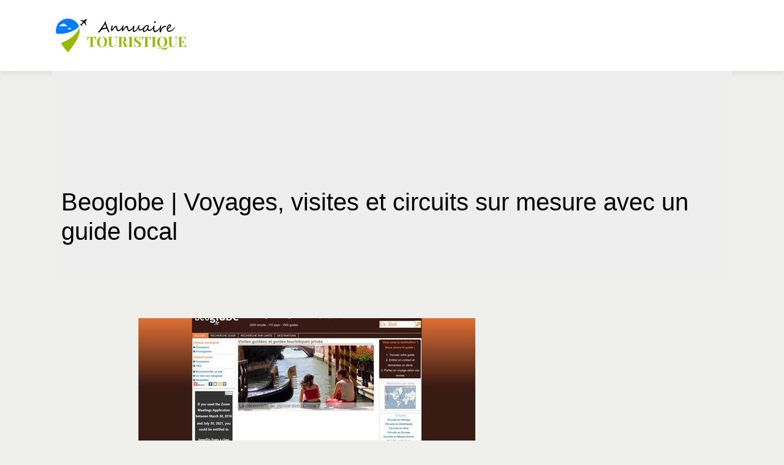

--- FILE ---
content_type: image/svg+xml
request_url: https://www.annuaire-touristique.com/wp-content/uploads/2021/12/annuaire-touristique-logo-01.svg
body_size: 10835
content:
<?xml version="1.0" encoding="utf-8"?>
<!-- Generator: Adobe Illustrator 16.0.0, SVG Export Plug-In . SVG Version: 6.00 Build 0)  -->
<!DOCTYPE svg PUBLIC "-//W3C//DTD SVG 1.1//EN" "http://www.w3.org/Graphics/SVG/1.1/DTD/svg11.dtd">
<svg version="1.1" xmlns="http://www.w3.org/2000/svg" xmlns:xlink="http://www.w3.org/1999/xlink" x="0px" y="0px" width="225px"
	 height="60px" viewBox="0 0 225 60" enable-background="new 0 0 225 60" xml:space="preserve">
<g id="Layer_2">
</g>
<g id="Layer_1">
	<g>
		<g>
			<g>
				<path fill="#95BA01" d="M29.235,34.888c-4.648,3.088-9.699,5.461-14.916,7.469C19.683,50.728,25.743,57.5,25.743,57.5
					s19.488-21.955,19.488-35.512c0-1.543-0.182-3.042-0.523-4.485C41.513,24.6,35.778,30.542,29.235,34.888z"/>
				<path d="M56.438,3.707L56.337,4.88c-0.051,0.285-0.26,0.685-0.467,0.889l-1.313,1.282c-0.207,0.204-0.307,0.594-0.221,0.874
					l1.373,4.467c0.088,0.28,0.08,0.729-0.014,1.007l-0.014,0.038c-0.094,0.277-0.301,0.302-0.459,0.057l-2.602-4.019
					c-0.158-0.243-0.465-0.286-0.686-0.097l-2.582,2.259c-0.219,0.19-0.354,0.578-0.299,0.864l0.234,1.217
					c0.057,0.284,0.039,0.703-0.037,0.934c-0.076,0.229-0.268,0.219-0.432-0.021l-0.857-1.263c-0.164-0.238-0.422-0.322-0.58-0.18
					c-0.156,0.143-0.371,0.264-0.482,0.271c-0.109,0.008-0.195-0.061-0.189-0.151c0.004-0.09,0.092-0.317,0.199-0.507
					c0.105-0.19-0.021-0.447-0.281-0.578l-1.051-0.52c-0.262-0.127-0.406-0.32-0.324-0.426c0.084-0.105,0.387-0.178,0.678-0.162
					l1.734,0.096c0.291,0.017,0.656-0.168,0.814-0.411l1.779-2.717c0.16-0.243,0.082-0.556-0.174-0.699l-3.973-2.209
					c-0.258-0.14-0.299-0.344-0.1-0.451c0.199-0.104,0.592-0.139,0.877-0.077L51.804,5.6c0.285,0.064,0.672-0.059,0.865-0.279
					l1.297-1.425c0.195-0.22,0.582-0.436,0.871-0.485l1.17-0.137C56.294,3.226,56.487,3.419,56.438,3.707z"/>
			</g>
			<path fill="#007BFF" d="M25.743,2.5c-10.764,0-19.488,8.725-19.488,19.488c0,1.562,0.252,3.227,0.697,4.954
				c5.199,0.693,10.518,0.489,15.641-0.646c7.688-1.7,16.488-5.696,21.49-10.906C41.378,7.874,34.188,2.5,25.743,2.5z
				 M12.341,15.068l-0.004-0.082c0-1.779,1.443-3.223,3.223-3.223c0.373,0,0.729,0.067,1.063,0.185
				c0.346-0.928,1.236-1.589,2.283-1.589c1.178,0,2.162,0.838,2.389,1.949c0.057-0.002,0.113-0.008,0.172-0.008
				c1.607,0,2.932,1.209,3.117,2.768H12.341z M25.446,19.646l-0.002-0.041c0-0.891,0.721-1.611,1.611-1.611
				c0.188,0,0.365,0.033,0.531,0.092c0.174-0.463,0.619-0.794,1.143-0.794c0.588,0,1.08,0.419,1.193,0.975
				c0.029-0.001,0.057-0.004,0.086-0.004c0.805,0,1.467,0.604,1.559,1.384H25.446z"/>
		</g>
		<g>
			<g>
				<path d="M93.659,23.603c0,0.304-0.096,0.563-0.289,0.779s-0.447,0.324-0.758,0.324c-0.137,0-0.246-0.03-0.33-0.091
					c-0.105-0.084-0.223-0.195-0.352-0.336c-0.129-0.14-0.266-0.316-0.41-0.528c-0.279-0.433-0.535-0.886-0.768-1.359
					c-0.23-0.474-0.418-0.893-0.563-1.257c-0.039-0.106-0.078-0.203-0.119-0.29c-0.043-0.087-0.084-0.178-0.125-0.272
					c-0.043-0.095-0.086-0.197-0.131-0.308c-0.045-0.109-0.096-0.244-0.148-0.403c-0.221-0.652-0.379-1.081-0.477-1.285
					c-0.107,0.105-0.209,0.188-0.309,0.244c-0.098,0.057-0.203,0.099-0.313,0.125s-0.223,0.042-0.342,0.046
					c-0.117,0.004-0.244,0.006-0.381,0.006c-0.074,0-0.17,0.015-0.283,0.045s-0.238,0.064-0.369,0.103
					c-0.133,0.038-0.264,0.079-0.393,0.125s-0.25,0.084-0.365,0.114c-0.379,0.105-0.762,0.2-1.148,0.284
					c-0.387,0.083-0.785,0.165-1.193,0.244c-0.41,0.08-0.838,0.155-1.285,0.228s-0.922,0.149-1.422,0.233
					c-0.229,0.038-0.443,0.186-0.648,0.443c-0.197,0.266-0.607,0.834-1.229,1.706c-0.607,0.864-1.123,1.497-1.547,1.899
					c-0.418,0.401-0.822,0.603-1.217,0.603c-0.5,0-0.918-0.099-1.252-0.296c-0.379-0.242-0.568-0.5-0.568-0.773
					c0-0.144,0.082-0.248,0.244-0.313c0.164-0.064,0.385-0.123,0.666-0.176c0.092-0.008,0.299-0.193,0.625-0.558
					c0.311-0.349,0.547-0.637,0.705-0.864c0.318-0.417,0.643-0.862,0.973-1.337c0.33-0.474,0.699-1.006,1.109-1.598
					c0.197-0.303,0.371-0.564,0.523-0.785c0.152-0.22,0.277-0.405,0.375-0.557c0.105-0.152,0.227-0.322,0.357-0.512
					c0.133-0.189,0.287-0.402,0.461-0.638c0.076-0.105,0.168-0.234,0.273-0.386c0.105-0.152,0.23-0.322,0.375-0.512
					c0.145-0.197,0.275-0.372,0.393-0.523s0.219-0.288,0.301-0.409c0.092-0.121,0.207-0.273,0.348-0.455
					c0.141-0.183,0.305-0.398,0.494-0.648c0.061-0.076,0.182-0.254,0.359-0.534c0.178-0.281,0.418-0.668,0.723-1.16
					c0.424-0.705,0.701-1.221,0.83-1.547c0.887-2.153,1.553-3.23,2.002-3.23c0.195,0,0.355,0.018,0.477,0.051
					c0.121,0.034,0.217,0.092,0.285,0.171c0.068,0.08,0.113,0.187,0.137,0.318c0.021,0.133,0.033,0.294,0.033,0.483
					c0,0.129,0,0.243,0,0.342s-0.004,0.178-0.012,0.238c-0.008,0.122-0.016,0.277-0.021,0.467c-0.008,0.189-0.02,0.413-0.035,0.671
					c0.379,0.796,0.74,1.653,1.08,2.57c0.176,0.463,0.359,0.969,0.553,1.519s0.398,1.154,0.619,1.813
					c0.221,0.652,0.414,1.21,0.58,1.672c0.166,0.463,0.303,0.838,0.41,1.126c0.105,0.288,0.232,0.618,0.381,0.989
					c0.148,0.372,0.324,0.793,0.529,1.263c0.074,0.175,0.359,0.596,0.852,1.263C93.417,22.837,93.659,23.315,93.659,23.603z
					 M88.62,16.881c-0.137-0.417-0.283-0.866-0.443-1.348c-0.158-0.481-0.324-0.962-0.494-1.444
					c-0.17-0.481-0.346-0.945-0.523-1.393s-0.354-0.846-0.529-1.194c-0.424,0.576-0.826,1.13-1.205,1.66
					c-0.379,0.531-0.744,1.063-1.098,1.598c-0.352,0.535-0.701,1.083-1.047,1.644c-0.344,0.562-0.695,1.16-1.051,1.797
					c0.082,0.03,0.158,0.046,0.227,0.046c0.113,0,0.26-0.01,0.438-0.028c0.18-0.02,0.361-0.042,0.547-0.068s0.363-0.055,0.535-0.085
					c0.17-0.03,0.309-0.058,0.414-0.08c0.182-0.046,0.34-0.083,0.473-0.113s0.26-0.062,0.381-0.092s0.252-0.063,0.393-0.097
					s0.309-0.073,0.506-0.119c0.439-0.113,0.875-0.229,1.309-0.347C87.882,17.1,88.272,16.988,88.62,16.881z"/>
				<path d="M115.667,16.222c0,0.144-0.025,0.29-0.074,0.438c-0.049,0.148-0.109,0.296-0.182,0.443
					c-0.072,0.148-0.154,0.292-0.244,0.433c-0.092,0.141-0.18,0.274-0.262,0.403c-0.221,0.342-0.479,0.688-0.773,1.041
					c-0.297,0.353-0.613,0.695-0.949,1.029c-0.338,0.334-0.686,0.648-1.041,0.944c-0.357,0.296-0.705,0.557-1.047,0.784
					c-0.273,0.183-0.533,0.353-0.779,0.512s-0.494,0.296-0.744,0.41c-0.25,0.113-0.512,0.204-0.785,0.272s-0.572,0.103-0.898,0.103
					c-0.629,0-1.141-0.159-1.535-0.478c-0.197-0.159-0.369-0.366-0.518-0.62s-0.277-0.536-0.387-0.848
					c-0.111-0.311-0.205-0.641-0.285-0.989s-0.146-0.693-0.199-1.035c-0.068-0.424-0.133-0.805-0.193-1.143
					c-0.061-0.337-0.131-0.622-0.209-0.854c-0.08-0.23-0.178-0.409-0.291-0.534s-0.262-0.188-0.443-0.188
					c-0.145,0-0.281,0.016-0.41,0.046s-0.264,0.091-0.402,0.182c-0.141,0.091-0.295,0.22-0.461,0.387
					c-0.168,0.167-0.363,0.387-0.586,0.659c-0.225,0.273-0.48,0.607-0.768,1.001c-0.289,0.395-0.625,0.864-1.012,1.41
					c-0.191,0.266-0.414,0.558-0.672,0.876s-0.521,0.622-0.791,0.91s-0.531,0.542-0.789,0.762S97.45,22.94,97.253,23
					c-0.666-0.144-1-0.975-1-2.49c0-0.402,0.045-1.013,0.137-1.832c0.045-0.371,0.098-0.76,0.158-1.165
					c0.061-0.406,0.137-0.812,0.229-1.217c0.09-0.406,0.195-0.8,0.313-1.183s0.256-0.737,0.414-1.063
					c0.076-0.152,0.156-0.271,0.24-0.358c0.082-0.087,0.168-0.151,0.256-0.193c0.086-0.042,0.178-0.068,0.271-0.08
					c0.096-0.011,0.191-0.017,0.291-0.017c0.121,0,0.229,0.083,0.324,0.25c0.094,0.167,0.143,0.398,0.143,0.693
					c0,0.183-0.016,0.353-0.047,0.512c-0.029,0.16-0.072,0.323-0.125,0.489c-0.053,0.167-0.109,0.347-0.17,0.54
					s-0.121,0.416-0.182,0.666c-0.047,0.204-0.098,0.432-0.154,0.682c-0.057,0.251-0.109,0.505-0.158,0.763
					c-0.051,0.258-0.092,0.51-0.125,0.756c-0.035,0.247-0.053,0.469-0.053,0.665c0,0.137,0.023,0.277,0.068,0.421
					c0.213-0.022,0.563-0.341,1.047-0.955c0.25-0.311,0.525-0.652,0.824-1.023c0.301-0.371,0.623-0.781,0.973-1.229
					c0.258-0.333,0.514-0.645,0.768-0.933s0.518-0.54,0.791-0.756s0.563-0.387,0.869-0.512c0.309-0.125,0.646-0.188,1.02-0.188
					c0.393,0,0.721,0.085,0.982,0.256c0.262,0.17,0.473,0.405,0.631,0.705c0.16,0.3,0.283,0.657,0.371,1.074
					c0.086,0.417,0.156,0.876,0.209,1.376c0.047,0.425,0.09,0.846,0.131,1.263c0.043,0.417,0.123,0.79,0.246,1.12
					c0.121,0.33,0.295,0.598,0.521,0.802c0.229,0.205,0.555,0.308,0.979,0.308c0.326,0,0.668-0.076,1.023-0.228
					c0.357-0.151,0.732-0.362,1.127-0.632c0.395-0.269,0.801-0.585,1.223-0.949c0.42-0.364,0.854-0.762,1.303-1.194
					c0.174-0.167,0.365-0.377,0.574-0.631c0.207-0.254,0.412-0.499,0.613-0.734c0.201-0.234,0.389-0.436,0.563-0.603
					c0.176-0.167,0.314-0.25,0.422-0.25c0.045,0,0.119,0.022,0.221,0.068C115.616,16.041,115.667,16.116,115.667,16.222z"/>
				<path d="M133.329,16.222c0,0.144-0.023,0.29-0.072,0.438c-0.051,0.148-0.111,0.296-0.184,0.443
					c-0.07,0.148-0.152,0.292-0.244,0.433c-0.09,0.141-0.178,0.274-0.262,0.403c-0.219,0.342-0.477,0.688-0.773,1.041
					c-0.295,0.353-0.611,0.695-0.949,1.029s-0.684,0.648-1.041,0.944c-0.355,0.296-0.705,0.557-1.045,0.784
					c-0.273,0.183-0.533,0.353-0.779,0.512c-0.248,0.159-0.496,0.296-0.746,0.41c-0.25,0.113-0.512,0.204-0.785,0.272
					c-0.271,0.068-0.572,0.103-0.898,0.103c-0.629,0-1.141-0.159-1.535-0.478c-0.197-0.159-0.369-0.366-0.518-0.62
					c-0.146-0.254-0.275-0.536-0.387-0.848c-0.109-0.311-0.205-0.641-0.283-0.989c-0.08-0.349-0.146-0.693-0.199-1.035
					c-0.068-0.424-0.133-0.805-0.193-1.143c-0.061-0.337-0.131-0.622-0.211-0.854c-0.08-0.23-0.176-0.409-0.289-0.534
					c-0.115-0.125-0.262-0.188-0.443-0.188c-0.145,0-0.281,0.016-0.41,0.046s-0.264,0.091-0.404,0.182s-0.293,0.22-0.461,0.387
					c-0.166,0.167-0.361,0.387-0.586,0.659c-0.223,0.273-0.479,0.607-0.768,1.001c-0.287,0.395-0.625,0.864-1.012,1.41
					c-0.189,0.266-0.414,0.558-0.67,0.876c-0.26,0.318-0.521,0.622-0.791,0.91s-0.533,0.542-0.791,0.762s-0.484,0.36-0.682,0.421
					c-0.668-0.144-1.002-0.975-1.002-2.49c0-0.402,0.047-1.013,0.137-1.832c0.045-0.371,0.1-0.76,0.16-1.165
					c0.061-0.406,0.137-0.812,0.227-1.217c0.092-0.406,0.195-0.8,0.313-1.183s0.256-0.737,0.416-1.063
					c0.076-0.152,0.154-0.271,0.238-0.358s0.168-0.151,0.256-0.193s0.178-0.068,0.273-0.08c0.094-0.011,0.191-0.017,0.289-0.017
					c0.121,0,0.23,0.083,0.324,0.25c0.096,0.167,0.143,0.398,0.143,0.693c0,0.183-0.016,0.353-0.045,0.512
					c-0.031,0.16-0.072,0.323-0.125,0.489c-0.053,0.167-0.111,0.347-0.172,0.54s-0.121,0.416-0.182,0.666
					c-0.045,0.204-0.096,0.432-0.152,0.682c-0.057,0.251-0.111,0.505-0.16,0.763s-0.09,0.51-0.125,0.756
					c-0.033,0.247-0.051,0.469-0.051,0.665c0,0.137,0.021,0.277,0.068,0.421c0.211-0.022,0.561-0.341,1.047-0.955
					c0.25-0.311,0.523-0.652,0.824-1.023c0.299-0.371,0.623-0.781,0.973-1.229c0.258-0.333,0.514-0.645,0.768-0.933
					s0.518-0.54,0.789-0.756c0.273-0.216,0.564-0.387,0.871-0.512s0.646-0.188,1.018-0.188c0.395,0,0.723,0.085,0.984,0.256
					c0.262,0.17,0.471,0.405,0.631,0.705c0.158,0.3,0.281,0.657,0.369,1.074s0.158,0.876,0.211,1.376
					c0.045,0.425,0.088,0.846,0.131,1.263c0.041,0.417,0.123,0.79,0.244,1.12s0.295,0.598,0.523,0.802
					c0.227,0.205,0.553,0.308,0.979,0.308c0.326,0,0.666-0.076,1.023-0.228c0.355-0.151,0.73-0.362,1.125-0.632
					c0.395-0.269,0.803-0.585,1.223-0.949c0.422-0.364,0.855-0.762,1.303-1.194c0.174-0.167,0.365-0.377,0.574-0.631
					s0.414-0.499,0.615-0.734c0.199-0.234,0.387-0.436,0.563-0.603c0.174-0.167,0.314-0.25,0.42-0.25
					c0.047,0,0.119,0.022,0.223,0.068C133.278,16.041,133.329,16.116,133.329,16.222z"/>
				<path d="M151.517,15.153c0,0.288-0.072,0.616-0.217,0.983c-0.145,0.368-0.34,0.711-0.592,1.029
					c-0.318,0.41-0.676,0.815-1.074,1.218c-0.398,0.401-0.813,0.786-1.246,1.154c-0.432,0.367-0.871,0.709-1.318,1.023
					s-0.881,0.588-1.303,0.818c-0.42,0.231-0.816,0.414-1.188,0.546c-0.373,0.133-0.699,0.199-0.979,0.199
					c-0.357,0-0.668-0.061-0.934-0.182s-0.494-0.286-0.688-0.495c-0.193-0.208-0.354-0.453-0.482-0.733s-0.242-0.576-0.336-0.887
					c-0.096-0.312-0.174-0.632-0.234-0.961c-0.061-0.33-0.117-0.65-0.17-0.962c-0.189,0.289-0.404,0.613-0.643,0.973
					c-0.238,0.36-0.488,0.727-0.75,1.098c-0.262,0.372-0.527,0.729-0.797,1.075c-0.27,0.345-0.521,0.646-0.756,0.904
					c-0.266,0.28-0.557,0.55-0.871,0.808s-0.648,0.482-1,0.676c-0.354,0.193-0.723,0.35-1.109,0.467s-0.785,0.176-1.193,0.176
					c-0.6,0-1.07-0.246-1.41-0.739c-0.334-0.492-0.502-1.061-0.502-1.705c0-0.304,0.025-0.62,0.074-0.95
					c0.051-0.33,0.107-0.657,0.172-0.983s0.127-0.646,0.188-0.962c0.061-0.314,0.102-0.611,0.125-0.893
					c0.008-0.113,0.014-0.256,0.018-0.426c0.002-0.171,0.004-0.37,0.004-0.598c0-0.205,0-0.393,0-0.563
					c0-0.17,0.004-0.333,0.012-0.488s0.02-0.309,0.035-0.461c0.014-0.151,0.037-0.311,0.068-0.478
					c0.045-0.258,0.146-0.481,0.307-0.671c0.158-0.189,0.41-0.284,0.75-0.284c0.697,0,1.047,0.481,1.047,1.444
					c0,0.167-0.018,0.351-0.051,0.552c-0.035,0.2-0.074,0.409-0.119,0.625c-0.047,0.216-0.094,0.437-0.143,0.66
					s-0.094,0.441-0.131,0.653c-0.076,0.296-0.152,0.592-0.229,0.888c-0.074,0.296-0.145,0.584-0.209,0.864
					s-0.117,0.552-0.154,0.813c-0.037,0.261-0.057,0.502-0.057,0.722c0,0.114,0.016,0.241,0.045,0.381
					c0.031,0.141,0.076,0.273,0.137,0.398s0.143,0.229,0.244,0.313c0.104,0.084,0.223,0.125,0.359,0.125
					c0.4,0,0.807-0.111,1.217-0.335c0.408-0.224,0.801-0.501,1.178-0.83c0.375-0.33,0.727-0.683,1.057-1.059
					c0.33-0.375,0.619-0.718,0.871-1.029c0.242-0.311,0.482-0.678,0.721-1.103c0.24-0.425,0.467-0.866,0.684-1.325
					c0.215-0.459,0.422-0.915,0.619-1.37s0.375-0.864,0.535-1.229c0.355-0.834,0.674-1.251,0.955-1.251
					c0.205,0,0.342,0.032,0.41,0.097s0.102,0.195,0.102,0.393c0,0.151-0.018,0.356-0.051,0.614
					c-0.035,0.258-0.074,0.526-0.119,0.807c-0.047,0.281-0.086,0.55-0.121,0.808c-0.033,0.258-0.051,0.459-0.051,0.604
					c0,0.129,0.002,0.286,0.006,0.472s0.01,0.377,0.018,0.574s0.021,0.393,0.039,0.586c0.02,0.193,0.045,0.357,0.074,0.494
					c0.031,0.159,0.084,0.354,0.16,0.586c0.074,0.231,0.172,0.457,0.289,0.677s0.26,0.407,0.428,0.563
					c0.166,0.156,0.359,0.233,0.58,0.233c0.408,0,0.873-0.121,1.393-0.363c0.52-0.243,1.053-0.556,1.598-0.938
					c0.547-0.383,1.088-0.812,1.627-1.285c0.537-0.474,1.039-0.942,1.5-1.404c0.184-0.183,0.367-0.365,0.553-0.546
					c0.186-0.183,0.355-0.334,0.512-0.455c0.154-0.121,0.279-0.201,0.375-0.239S151.517,15.054,151.517,15.153z"/>
				<path d="M166.085,16.609c0,0.091-0.012,0.199-0.033,0.324c-0.023,0.125-0.057,0.252-0.098,0.381s-0.088,0.252-0.137,0.369
					c-0.049,0.118-0.1,0.211-0.152,0.279c-0.047,0.061-0.113,0.142-0.199,0.244c-0.088,0.103-0.184,0.215-0.291,0.336
					c-0.105,0.121-0.221,0.248-0.346,0.381s-0.256,0.26-0.393,0.381c-0.471,0.433-0.932,0.852-1.383,1.257s-0.916,0.764-1.393,1.075
					c-0.479,0.311-0.977,0.559-1.496,0.744c-0.52,0.187-1.082,0.275-1.689,0.268c-0.279,0-0.563-0.051-0.848-0.153
					c-0.283-0.103-0.551-0.248-0.801-0.438c-0.25-0.189-0.467-0.416-0.648-0.682s-0.311-0.558-0.387-0.876
					c-0.221,0.228-0.451,0.465-0.693,0.711s-0.494,0.494-0.756,0.745c-0.262,0.25-0.533,0.492-0.814,0.728
					c-0.279,0.235-0.568,0.451-0.863,0.648c-0.168,0.106-0.367,0.22-0.598,0.341c-0.232,0.122-0.475,0.233-0.729,0.336
					s-0.508,0.186-0.762,0.25s-0.482,0.097-0.688,0.097c-0.311,0-0.578-0.097-0.803-0.29c-0.223-0.193-0.408-0.431-0.557-0.711
					s-0.258-0.58-0.33-0.898s-0.107-0.603-0.107-0.853c0-0.501,0.072-1.013,0.215-1.536c0.145-0.522,0.332-1.033,0.564-1.529
					c0.23-0.497,0.488-0.969,0.773-1.416c0.283-0.447,0.563-0.846,0.836-1.194c0.287-0.363,0.629-0.726,1.023-1.086
					s0.803-0.683,1.229-0.967c0.424-0.284,0.842-0.514,1.25-0.688c0.41-0.174,0.773-0.261,1.092-0.261c0.16,0,0.328,0,0.506,0
					s0.355,0.009,0.529,0.028c0.174,0.019,0.346,0.049,0.512,0.091s0.318,0.104,0.455,0.188c0.068,0.046,0.148,0.133,0.238,0.262
					c0.092,0.129,0.178,0.272,0.256,0.432c0.08,0.16,0.146,0.319,0.199,0.479s0.08,0.284,0.08,0.375c0,0.25-0.057,0.584-0.17,1.001
					c-0.121,0.523-0.234,0.999-0.336,1.427c-0.102,0.429-0.154,0.87-0.154,1.325c0,0.258,0.043,0.521,0.125,0.79
					c0.084,0.27,0.203,0.515,0.359,0.734c0.154,0.22,0.344,0.399,0.568,0.54c0.223,0.141,0.477,0.21,0.756,0.21
					c0.463,0,0.938-0.097,1.422-0.29s0.977-0.458,1.473-0.796c0.496-0.337,0.992-0.728,1.484-1.171
					c0.492-0.444,0.979-0.916,1.455-1.416c0.039-0.046,0.105-0.124,0.199-0.233c0.096-0.11,0.193-0.22,0.297-0.33
					c0.102-0.109,0.203-0.208,0.301-0.296c0.1-0.087,0.17-0.131,0.217-0.131C166.005,16.142,166.085,16.298,166.085,16.609z
					 M155.962,15.665c0-0.129-0.008-0.288-0.021-0.478c-0.016-0.189-0.064-0.345-0.148-0.466s-0.186-0.181-0.307-0.177
					s-0.242,0.006-0.365,0.006c-0.264,0-0.52,0.042-0.768,0.125c-0.246,0.084-0.486,0.199-0.721,0.347
					c-0.236,0.148-0.461,0.318-0.678,0.512c-0.215,0.193-0.426,0.396-0.631,0.608c-0.174,0.175-0.357,0.391-0.551,0.648
					s-0.385,0.54-0.57,0.848c-0.186,0.307-0.365,0.629-0.539,0.967c-0.176,0.337-0.326,0.671-0.455,1.001
					c-0.129,0.329-0.232,0.647-0.307,0.955c-0.076,0.307-0.115,0.586-0.115,0.836c0,0.076,0.01,0.176,0.029,0.302
					c0.02,0.125,0.049,0.246,0.092,0.363c0.041,0.118,0.098,0.219,0.17,0.302s0.16,0.125,0.268,0.125
					c0.348,0,0.785-0.109,1.307-0.33c0.713-0.303,1.359-0.718,1.939-1.245s1.076-1.136,1.484-1.825
					C155.667,18.019,155.962,16.877,155.962,15.665z"/>
				<path d="M176.868,16.95c0.008,0.159-0.063,0.376-0.211,0.648c-0.148,0.273-0.348,0.582-0.602,0.927
					c-0.256,0.346-0.551,0.715-0.889,1.109c-0.336,0.395-0.691,0.788-1.063,1.183c-0.426,0.455-0.875,0.893-1.348,1.313
					c-0.475,0.421-0.98,0.828-1.52,1.223c-1.061,0.789-2.008,1.183-2.842,1.183c-0.918,0-1.631-0.307-2.139-0.921
					c-0.508-0.622-0.854-1.372-1.035-2.252c-0.182-0.872-0.273-1.771-0.273-2.695c0-0.387,0.045-0.989,0.137-1.809
					c0.045-0.409,0.092-0.762,0.137-1.058s0.094-0.534,0.148-0.717c0.105-0.355,0.328-0.667,0.67-0.933
					c0.35-0.28,0.713-0.421,1.092-0.421c0.205,0,0.307,0.193,0.307,0.58c0,0.259-0.023,0.55-0.072,0.876
					c-0.051,0.326-0.102,0.648-0.154,0.967c-0.1,0.599-0.17,1.136-0.217,1.609c-0.045,0.474-0.068,0.885-0.068,1.234
					c0,0.766,0.107,1.539,0.318,2.319c0.213,0.797,0.596,1.194,1.15,1.194c0.561,0,1.213-0.204,1.955-0.614
					c0.371-0.212,0.744-0.447,1.115-0.705s0.742-0.546,1.115-0.864c0.379-0.318,0.742-0.639,1.092-0.961
					c0.348-0.322,0.689-0.654,1.023-0.995c0.332-0.341,0.633-0.66,0.898-0.955c0.266-0.296,0.496-0.569,0.693-0.819
					c0.008-0.015,0.021-0.04,0.039-0.074c0.02-0.034,0.041-0.067,0.063-0.102c0.023-0.034,0.047-0.063,0.068-0.086
					c0.023-0.022,0.047-0.029,0.068-0.022c0.107,0,0.186,0.084,0.238,0.25C176.833,16.722,176.868,16.851,176.868,16.95z
					 M169.419,7.704c0,0.493-0.129,0.914-0.387,1.263c-0.25,0.349-0.619,0.522-1.104,0.522c-0.303,0-0.641-0.045-1.012-0.136
					c-0.365-0.092-0.547-0.239-0.547-0.444c0-0.371,0.115-0.726,0.348-1.063c0.23-0.337,0.51-0.611,0.836-0.824
					c0.258-0.151,0.428-0.228,0.512-0.228c0.432,0,0.766,0.059,1,0.177C169.3,7.087,169.419,7.333,169.419,7.704z"/>
				<path d="M186.272,15.176c0,0.045-0.004,0.111-0.01,0.198c-0.008,0.088-0.027,0.175-0.059,0.262
					c-0.029,0.088-0.066,0.165-0.107,0.233c-0.041,0.067-0.096,0.103-0.164,0.103c-0.047,0-0.123-0.002-0.229-0.006
					s-0.217-0.01-0.336-0.018c-0.117-0.008-0.229-0.013-0.334-0.017c-0.107-0.004-0.184-0.006-0.229-0.006
					c-1.447,0.091-2.654,0.622-3.617,1.592c-0.947,0.948-1.766,2.215-2.455,3.799c-0.131,0.326-0.256,0.664-0.383,1.013
					c-0.125,0.349-0.244,0.717-0.357,1.104c-0.061,0.212-0.104,0.399-0.131,0.563s-0.07,0.336-0.131,0.518
					c-0.016,0.061-0.08,0.119-0.193,0.177c-0.113,0.057-0.24,0.107-0.381,0.153c-0.141,0.045-0.275,0.083-0.404,0.113
					s-0.215,0.046-0.262,0.046c-0.521,0.03-0.818-0.512-0.887-1.627c-0.021-0.303-0.031-0.578-0.027-0.824s0.012-0.485,0.027-0.717
					c0.016-0.23,0.037-0.474,0.063-0.728c0.027-0.254,0.055-0.54,0.086-0.858c0.037-0.395,0.084-0.85,0.137-1.365
					s0.113-1.035,0.182-1.558c0.068-0.523,0.141-1.021,0.217-1.496c0.074-0.474,0.154-0.866,0.238-1.177
					c0.084-0.356,0.199-0.622,0.346-0.796c0.148-0.175,0.367-0.27,0.654-0.285c0.076,0,0.158,0.021,0.244,0.063
					c0.088,0.042,0.168,0.097,0.24,0.165s0.133,0.141,0.182,0.217c0.049,0.075,0.078,0.144,0.086,0.204
					c0.006,0.189,0.004,0.396-0.012,0.62s-0.043,0.455-0.08,0.693c-0.037,0.239-0.084,0.479-0.137,0.722
					c-0.053,0.243-0.105,0.475-0.158,0.694c-0.107,0.433-0.188,0.802-0.246,1.109c-0.057,0.307-0.104,0.604-0.141,0.893
					c-0.039,0.288-0.076,0.597-0.115,0.927c-0.037,0.33-0.086,0.737-0.146,1.223c0.129-0.288,0.24-0.534,0.334-0.739
					c0.096-0.205,0.182-0.385,0.258-0.54c0.074-0.155,0.145-0.294,0.209-0.415s0.135-0.248,0.211-0.381s0.158-0.279,0.25-0.438
					s0.205-0.353,0.342-0.58c0.529-0.879,1.1-1.598,1.705-2.154c0.607-0.558,1.191-0.958,1.752-1.2
					c0.637-0.304,1.16-0.467,1.57-0.489c0.197-0.008,0.432,0.004,0.705,0.034c0.271,0.03,0.533,0.087,0.783,0.171
					c0.252,0.083,0.465,0.191,0.643,0.324C186.185,14.826,186.272,14.987,186.272,15.176z"/>
				<path d="M201.229,16.506c0,0.113-0.084,0.314-0.25,0.603c-0.395,0.569-0.836,1.138-1.324,1.706
					c-0.49,0.569-1.01,1.109-1.559,1.621c-0.551,0.512-1.123,0.989-1.717,1.433c-0.596,0.443-1.197,0.827-1.803,1.149
					c-0.607,0.322-1.213,0.57-1.814,0.744c-0.604,0.175-1.186,0.258-1.746,0.251c-1.213,0-2.156-0.353-2.826-1.059
					c-0.672-0.705-1.008-1.77-1.008-3.195c0-1.19,0.186-2.347,0.553-3.469s0.994-2.202,1.883-3.241
					c0.166-0.183,0.354-0.356,0.563-0.523s0.428-0.314,0.66-0.443c0.23-0.129,0.469-0.231,0.715-0.308
					c0.248-0.075,0.496-0.121,0.746-0.136c0.061,0,0.145,0.007,0.25,0.022c0.105,0.015,0.221,0.042,0.342,0.079
					c0.121,0.038,0.238,0.086,0.352,0.143s0.205,0.127,0.273,0.21c0.213,0.243,0.381,0.493,0.506,0.751s0.195,0.542,0.211,0.854
					c0.016,0.349-0.025,0.691-0.119,1.029c-0.096,0.337-0.254,0.682-0.479,1.034c-0.223,0.353-0.518,0.717-0.881,1.092
					c-0.365,0.376-0.805,0.779-1.32,1.212c-0.326,0.272-0.688,0.574-1.086,0.903c-0.398,0.33-0.877,0.677-1.438,1.041
					c0,0.735,0.221,1.295,0.664,1.678s1.053,0.574,1.826,0.574c0.432,0,0.867-0.057,1.309-0.171
					c0.439-0.113,0.871-0.263,1.295-0.449c0.426-0.186,0.836-0.397,1.234-0.637c0.398-0.238,0.771-0.483,1.121-0.733
					c0.645-0.47,1.229-0.938,1.752-1.404c0.521-0.467,1.041-0.958,1.557-1.474l0.615-0.614c0.371-0.325,0.641-0.488,0.807-0.488
					C201.185,16.291,201.229,16.363,201.229,16.506z M192.54,14.244c-0.008-0.114-0.023-0.226-0.051-0.336
					c-0.027-0.109-0.066-0.206-0.119-0.29c-0.053-0.083-0.113-0.149-0.182-0.199c-0.068-0.049-0.148-0.073-0.24-0.073
					c-0.4,0.022-0.803,0.267-1.205,0.733c-0.402,0.466-0.781,1.082-1.137,1.848c-0.084,0.167-0.158,0.354-0.223,0.563
					c-0.064,0.209-0.125,0.421-0.182,0.638c-0.057,0.216-0.105,0.43-0.148,0.643c-0.041,0.212-0.076,0.401-0.107,0.568
					c0.395-0.296,0.758-0.568,1.092-0.819c0.334-0.25,0.645-0.508,0.934-0.772c0.182-0.167,0.367-0.348,0.557-0.541
					s0.361-0.396,0.518-0.607c0.154-0.213,0.279-0.433,0.369-0.66C192.507,14.709,192.548,14.478,192.54,14.244z"/>
			</g>
			<g>
				<path fill="#95BA01" d="M71.618,36.293c0,0.728,0.025,1.319,0.08,1.773h-0.535c-0.379-1.91-0.891-3.254-1.535-4.031
					s-1.523-1.166-2.639-1.166h-0.535v13.307c0,0.652,0.066,1.125,0.199,1.416c0.133,0.292,0.365,0.489,0.699,0.592
					s0.865,0.161,1.592,0.176v0.467h-8.688V48.36c0.727-0.015,1.258-0.073,1.592-0.176s0.566-0.3,0.699-0.592
					c0.133-0.291,0.199-0.764,0.199-1.416V32.87h-0.512c-0.744,0-1.375,0.163-1.895,0.489s-0.967,0.866-1.342,1.62
					c-0.375,0.755-0.695,1.784-0.961,3.088h-0.535c0.053-0.454,0.08-1.046,0.08-1.773c0-1.16-0.057-2.479-0.17-3.958h14.375
					C71.675,33.814,71.618,35.133,71.618,36.293z"/>
				<path fill="#95BA01" d="M85.96,33.006c1.236,0.667,2.195,1.634,2.877,2.9c0.684,1.266,1.023,2.778,1.023,4.538
					c0,1.706-0.348,3.219-1.047,4.538c-0.697,1.318-1.672,2.345-2.922,3.076c-1.252,0.731-2.678,1.098-4.277,1.098
					c-1.645,0-3.086-0.334-4.32-1.001c-1.236-0.667-2.195-1.634-2.879-2.9c-0.682-1.267-1.023-2.779-1.023-4.538
					c0-1.706,0.35-3.219,1.047-4.538s1.672-2.345,2.922-3.076c1.252-0.731,2.678-1.098,4.277-1.098
					C83.282,32.005,84.724,32.339,85.96,33.006z M79.284,33.461c-0.652,0.689-1.154,1.656-1.502,2.9
					c-0.35,1.243-0.523,2.665-0.523,4.265c0,1.615,0.197,3.037,0.592,4.265c0.395,1.229,0.93,2.177,1.609,2.844
					c0.678,0.667,1.428,1.001,2.246,1.001c0.857,0,1.611-0.345,2.264-1.035c0.652-0.689,1.152-1.656,1.5-2.9
					c0.35-1.243,0.523-2.665,0.523-4.265c0-1.615-0.197-3.037-0.59-4.266c-0.395-1.228-0.932-2.176-1.609-2.843
					c-0.68-0.667-1.428-1.001-2.248-1.001C80.69,32.426,79.935,32.771,79.284,33.461z"/>
				<path fill="#95BA01" d="M106.489,32.801c-0.508,0.076-0.883,0.207-1.127,0.393c-0.242,0.186-0.404,0.481-0.488,0.887
					c-0.084,0.406-0.125,1.003-0.125,1.792v6.176c0,2.222-0.318,3.867-0.955,4.936c-0.426,0.683-1.033,1.216-1.826,1.599
					s-1.762,0.574-2.906,0.574c-1.805,0-3.203-0.391-4.195-1.172c-0.713-0.576-1.193-1.302-1.439-2.178s-0.369-2.106-0.369-3.69
					v-7.313c0-0.592-0.045-1.018-0.131-1.279c-0.088-0.262-0.252-0.439-0.496-0.535c-0.242-0.095-0.617-0.157-1.125-0.188v-0.466
					h7.336v0.466c-0.563,0.03-0.969,0.093-1.223,0.188c-0.254,0.096-0.43,0.273-0.523,0.535c-0.096,0.262-0.143,0.688-0.143,1.279
					v8.78c0,1.63,0.236,2.83,0.711,3.6s1.311,1.154,2.508,1.154c1.555,0,2.65-0.523,3.287-1.569s0.955-2.532,0.955-4.458v-6.153
					c0-0.902-0.055-1.571-0.164-2.008c-0.111-0.436-0.32-0.75-0.631-0.943c-0.313-0.193-0.801-0.328-1.469-0.404v-0.466h4.539
					V32.801z"/>
				<path fill="#95BA01" d="M116.378,42.81c-0.475-1.205-1.045-1.809-1.711-1.809h-1.514v5.357c0,0.591,0.041,1.018,0.125,1.279
					s0.242,0.439,0.479,0.534c0.234,0.096,0.613,0.158,1.137,0.188v0.467h-7.188V48.36c0.508-0.029,0.883-0.092,1.125-0.188
					c0.244-0.095,0.406-0.272,0.49-0.534c0.082-0.262,0.125-0.688,0.125-1.279V34.803c0-0.592-0.043-1.018-0.125-1.279
					c-0.084-0.262-0.246-0.439-0.49-0.535c-0.242-0.095-0.617-0.157-1.125-0.188v-0.466h7.188c2.146,0.015,3.76,0.371,4.84,1.068
					c1.08,0.698,1.621,1.699,1.621,3.003c0,1.107-0.404,2.08-1.211,2.917c-0.809,0.838-2.145,1.367-4.01,1.587
					c1.395,0.121,2.465,0.501,3.207,1.138s1.363,1.7,1.859,3.19c0.496,1.489,0.871,2.345,1.121,2.564s0.568,0.405,0.955,0.557v0.467
					h-4.947C117.503,46.021,116.853,44.016,116.378,42.81z M113.153,34.803v5.732h1.002c1.273,0,2.146-0.338,2.621-1.013
					c0.473-0.675,0.711-1.626,0.711-2.854c0-1.273-0.227-2.236-0.678-2.889s-1.188-0.979-2.211-0.979
					c-0.418,0-0.725,0.056-0.922,0.165c-0.197,0.11-0.334,0.304-0.41,0.58C113.192,33.824,113.153,34.242,113.153,34.803z"/>
				<path fill="#95BA01" d="M131.817,32.801c-0.523,0.03-0.902,0.093-1.137,0.188c-0.236,0.096-0.395,0.273-0.479,0.535
					s-0.125,0.688-0.125,1.279v11.556c0,0.591,0.041,1.018,0.125,1.279s0.242,0.439,0.479,0.534
					c0.234,0.096,0.613,0.158,1.137,0.188v0.467h-7.188V48.36c0.508-0.029,0.883-0.092,1.125-0.188
					c0.244-0.095,0.406-0.272,0.49-0.534c0.082-0.262,0.125-0.688,0.125-1.279V34.803c0-0.592-0.043-1.018-0.125-1.279
					c-0.084-0.262-0.246-0.439-0.49-0.535c-0.242-0.095-0.617-0.157-1.125-0.188v-0.466h7.188V32.801z"/>
				<path fill="#95BA01" d="M141.138,32.261c0.482,0.155,0.973,0.381,1.473,0.677c0.168,0.099,0.318,0.178,0.451,0.239
					c0.131,0.061,0.244,0.091,0.334,0.091c0.145,0,0.254-0.082,0.33-0.245s0.137-0.422,0.182-0.778h0.535
					c-0.076,1.038-0.113,2.809-0.113,5.311h-0.535c-0.061-0.841-0.25-1.644-0.568-2.405s-0.77-1.378-1.354-1.848
					c-0.584-0.471-1.262-0.705-2.035-0.705c-0.76,0-1.375,0.212-1.85,0.637c-0.473,0.425-0.711,1.001-0.711,1.729
					c0,0.546,0.117,1.021,0.348,1.428c0.23,0.405,0.557,0.775,0.979,1.108c0.42,0.334,1.063,0.785,1.928,1.354l0.75,0.523
					c0.918,0.599,1.641,1.124,2.168,1.575c0.525,0.451,0.957,0.977,1.289,1.575c0.334,0.599,0.502,1.293,0.502,2.081
					c0,0.993-0.256,1.829-0.768,2.508s-1.209,1.188-2.088,1.53c-0.879,0.341-1.854,0.512-2.924,0.512
					c-0.871,0-1.594-0.078-2.166-0.233s-1.102-0.366-1.586-0.631c-0.342-0.22-0.604-0.33-0.785-0.33
					c-0.145,0-0.254,0.081-0.33,0.244s-0.137,0.423-0.182,0.779h-0.535c0.061-0.979,0.092-3.074,0.092-6.289h0.535
					c0.105,1.743,0.492,3.154,1.16,4.23c0.666,1.077,1.693,1.615,3.082,1.615c0.834,0,1.523-0.224,2.068-0.671
					c0.547-0.447,0.82-1.092,0.82-1.934c0-0.872-0.281-1.617-0.842-2.235c-0.563-0.617-1.449-1.317-2.662-2.098
					c-0.926-0.607-1.668-1.136-2.229-1.587c-0.563-0.451-1.02-0.982-1.377-1.593c-0.355-0.61-0.533-1.32-0.533-2.132
					c0-0.933,0.236-1.722,0.709-2.366c0.475-0.645,1.107-1.122,1.9-1.433c0.793-0.312,1.662-0.467,2.609-0.467
					C140.015,32.028,140.657,32.106,141.138,32.261z"/>
				<path fill="#95BA01" d="M160.979,36.293c0,0.728,0.025,1.319,0.08,1.773h-0.535c-0.379-1.91-0.891-3.254-1.535-4.031
					s-1.523-1.166-2.639-1.166h-0.535v13.307c0,0.652,0.066,1.125,0.199,1.416c0.133,0.292,0.365,0.489,0.699,0.592
					s0.865,0.161,1.592,0.176v0.467h-8.688V48.36c0.727-0.015,1.258-0.073,1.592-0.176s0.566-0.3,0.699-0.592
					c0.133-0.291,0.199-0.764,0.199-1.416V32.87h-0.512c-0.744,0-1.375,0.163-1.895,0.489s-0.967,0.866-1.342,1.62
					c-0.375,0.755-0.695,1.784-0.961,3.088h-0.535c0.053-0.454,0.08-1.046,0.08-1.773c0-1.16-0.057-2.479-0.17-3.958h14.375
					C161.036,33.814,160.979,35.133,160.979,36.293z"/>
				<path fill="#95BA01" d="M169.737,32.801c-0.523,0.03-0.902,0.093-1.139,0.188c-0.234,0.096-0.395,0.273-0.477,0.535
					c-0.084,0.262-0.125,0.688-0.125,1.279v11.556c0,0.591,0.041,1.018,0.125,1.279c0.082,0.262,0.242,0.439,0.477,0.534
					c0.236,0.096,0.615,0.158,1.139,0.188v0.467h-7.189V48.36c0.508-0.029,0.885-0.092,1.127-0.188
					c0.242-0.095,0.406-0.272,0.488-0.534c0.084-0.262,0.125-0.688,0.125-1.279V34.803c0-0.592-0.041-1.018-0.125-1.279
					c-0.082-0.262-0.246-0.439-0.488-0.535c-0.242-0.095-0.619-0.157-1.127-0.188v-0.466h7.189V32.801z"/>
				<path fill="#95BA01" d="M188.731,48.667c-0.266,1.751-0.805,2.961-1.615,3.628c-0.342,0.28-0.771,0.502-1.291,0.665
					s-1.09,0.245-1.713,0.245c-0.842,0-1.67-0.133-2.484-0.398s-1.818-0.659-3.008-1.183c-0.297-0.129-0.619-0.268-0.967-0.415
					c-0.35-0.147-0.744-0.306-1.184-0.472l-0.557-0.159c-0.297,0.151-0.619,0.271-0.967,0.357c-0.35,0.088-0.68,0.131-0.99,0.131
					c-0.326,0-0.59-0.051-0.791-0.153c-0.199-0.103-0.301-0.256-0.301-0.461c0-0.417,0.426-0.625,1.273-0.625
					c0.576,0,1.168,0.109,1.775,0.33c0.529-0.159,1.092-0.372,1.684-0.638c0.105-0.045,0.266-0.109,0.482-0.193
					c0.217-0.083,0.412-0.155,0.586-0.216c-1.449-0.144-2.711-0.568-3.787-1.273s-1.908-1.664-2.49-2.878
					c-0.584-1.213-0.877-2.627-0.877-4.242c0-1.706,0.35-3.219,1.047-4.538s1.672-2.345,2.922-3.076
					c1.252-0.731,2.678-1.098,4.277-1.098c1.645,0,3.086,0.334,4.322,1.001s2.195,1.634,2.877,2.9
					c0.684,1.266,1.023,2.778,1.023,4.538c0,1.645-0.326,3.116-0.979,4.412c-0.652,1.297-1.566,2.316-2.746,3.06
					s-2.523,1.149-4.031,1.217c-0.371,0.046-0.705,0.114-1.002,0.205c-0.295,0.091-0.645,0.224-1.045,0.398
					c-0.502,0.22-0.982,0.397-1.445,0.534l1.889,0.159c1.971,0.175,3.389,0.262,4.254,0.262c0.576,0,1.16-0.038,1.75-0.113
					c0.963-0.114,1.725-0.323,2.287-0.626c0.561-0.304,1.027-0.773,1.398-1.41L188.731,48.667z M175.97,44.891
					c0.395,1.229,0.93,2.177,1.609,2.844c0.678,0.667,1.428,1.001,2.246,1.001c0.857,0,1.611-0.345,2.264-1.035
					c0.652-0.689,1.152-1.656,1.5-2.9c0.35-1.243,0.523-2.665,0.523-4.265c0-1.615-0.197-3.037-0.59-4.266
					c-0.395-1.228-0.932-2.176-1.609-2.843c-0.68-0.667-1.428-1.001-2.248-1.001c-0.855,0-1.611,0.345-2.262,1.035
					c-0.652,0.689-1.154,1.656-1.502,2.9c-0.35,1.243-0.523,2.665-0.523,4.265C175.378,42.242,175.575,43.664,175.97,44.891z"/>
				<path fill="#95BA01" d="M204.608,32.801c-0.508,0.076-0.883,0.207-1.127,0.393c-0.242,0.186-0.404,0.481-0.488,0.887
					c-0.084,0.406-0.125,1.003-0.125,1.792v6.176c0,2.222-0.318,3.867-0.955,4.936c-0.426,0.683-1.033,1.216-1.826,1.599
					s-1.762,0.574-2.906,0.574c-1.805,0-3.203-0.391-4.195-1.172c-0.713-0.576-1.193-1.302-1.439-2.178s-0.369-2.106-0.369-3.69
					v-7.313c0-0.592-0.045-1.018-0.131-1.279c-0.088-0.262-0.252-0.439-0.496-0.535c-0.242-0.095-0.617-0.157-1.125-0.188v-0.466
					h7.336v0.466c-0.563,0.03-0.969,0.093-1.223,0.188c-0.254,0.096-0.43,0.273-0.523,0.535c-0.096,0.262-0.143,0.688-0.143,1.279
					v8.78c0,1.63,0.236,2.83,0.711,3.6s1.311,1.154,2.508,1.154c1.555,0,2.65-0.523,3.287-1.569s0.955-2.532,0.955-4.458v-6.153
					c0-0.902-0.055-1.571-0.164-2.008c-0.111-0.436-0.32-0.75-0.631-0.943c-0.313-0.193-0.801-0.328-1.469-0.404v-0.466h4.539
					V32.801z"/>
				<path fill="#95BA01" d="M218.745,48.827h-12.92V48.36c0.508-0.029,0.883-0.092,1.125-0.188c0.244-0.095,0.406-0.272,0.49-0.534
					c0.082-0.262,0.125-0.688,0.125-1.279V34.803c0-0.592-0.043-1.018-0.125-1.279c-0.084-0.262-0.246-0.439-0.49-0.535
					c-0.242-0.095-0.617-0.157-1.125-0.188v-0.466h12.453c-0.105,1.289-0.158,2.438-0.158,3.446c0,0.682,0.021,1.209,0.068,1.58
					h-0.535c-0.234-1.66-0.654-2.824-1.256-3.491c-0.604-0.667-1.459-1.001-2.566-1.001h-0.955c-0.477,0-0.826,0.04-1.045,0.119
					c-0.221,0.08-0.369,0.231-0.445,0.455c-0.074,0.224-0.113,0.586-0.113,1.086v5.767h0.74c0.826,0,1.453-0.301,1.881-0.904
					c0.43-0.603,0.727-1.325,0.895-2.166h0.533c-0.045,0.651-0.068,1.384-0.068,2.194v1.115c0,0.788,0.047,1.892,0.137,3.31h-0.533
					c-0.326-2.055-1.275-3.082-2.844-3.082h-0.74v5.868c0,0.501,0.039,0.863,0.113,1.086c0.076,0.225,0.225,0.376,0.445,0.455
					c0.219,0.08,0.568,0.12,1.045,0.12h1.148c1.1,0,1.986-0.378,2.662-1.132c0.676-0.755,1.152-2.03,1.434-3.827h0.533
					c-0.045,0.508-0.066,1.16-0.066,1.956C218.587,46.715,218.64,47.894,218.745,48.827z"/>
			</g>
		</g>
	</g>
</g>
</svg>
